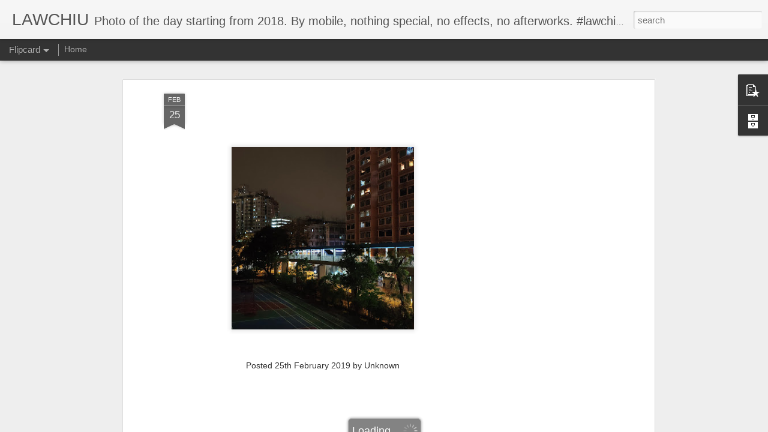

--- FILE ---
content_type: text/javascript; charset=UTF-8
request_url: http://www.lawchiu.com/?v=0&action=initial&widgetId=BlogArchive1&responseType=js&xssi_token=AOuZoY6iiLG5zmUs3ngRi7R8C9zsamD21g%3A1769689716133
body_size: 562
content:
try {
_WidgetManager._HandleControllerResult('BlogArchive1', 'initial',{'data': [{'url': 'http://www.lawchiu.com/2024/02/', 'name': 'February 2024', 'expclass': 'expanded', 'post-count': 2}, {'url': 'http://www.lawchiu.com/2021/06/', 'name': 'June 2021', 'expclass': 'collapsed', 'post-count': 2}, {'url': 'http://www.lawchiu.com/2021/03/', 'name': 'March 2021', 'expclass': 'collapsed', 'post-count': 2}, {'url': 'http://www.lawchiu.com/2020/11/', 'name': 'November 2020', 'expclass': 'collapsed', 'post-count': 1}, {'url': 'http://www.lawchiu.com/2020/06/', 'name': 'June 2020', 'expclass': 'collapsed', 'post-count': 1}, {'url': 'http://www.lawchiu.com/2020/05/', 'name': 'May 2020', 'expclass': 'collapsed', 'post-count': 2}, {'url': 'http://www.lawchiu.com/2020/04/', 'name': 'April 2020', 'expclass': 'collapsed', 'post-count': 1}, {'url': 'http://www.lawchiu.com/2020/01/', 'name': 'January 2020', 'expclass': 'collapsed', 'post-count': 3}, {'url': 'http://www.lawchiu.com/2019/12/', 'name': 'December 2019', 'expclass': 'collapsed', 'post-count': 24}, {'url': 'http://www.lawchiu.com/2019/11/', 'name': 'November 2019', 'expclass': 'collapsed', 'post-count': 29}, {'url': 'http://www.lawchiu.com/2019/10/', 'name': 'October 2019', 'expclass': 'collapsed', 'post-count': 29}, {'url': 'http://www.lawchiu.com/2019/09/', 'name': 'September 2019', 'expclass': 'collapsed', 'post-count': 31}, {'url': 'http://www.lawchiu.com/2019/08/', 'name': 'August 2019', 'expclass': 'collapsed', 'post-count': 31}, {'url': 'http://www.lawchiu.com/2019/07/', 'name': 'July 2019', 'expclass': 'collapsed', 'post-count': 31}, {'url': 'http://www.lawchiu.com/2019/06/', 'name': 'June 2019', 'expclass': 'collapsed', 'post-count': 30}, {'url': 'http://www.lawchiu.com/2019/05/', 'name': 'May 2019', 'expclass': 'collapsed', 'post-count': 31}, {'url': 'http://www.lawchiu.com/2019/04/', 'name': 'April 2019', 'expclass': 'collapsed', 'post-count': 30}, {'url': 'http://www.lawchiu.com/2019/03/', 'name': 'March 2019', 'expclass': 'collapsed', 'post-count': 31}, {'url': 'http://www.lawchiu.com/2019/02/', 'name': 'February 2019', 'expclass': 'collapsed', 'post-count': 28}, {'url': 'http://www.lawchiu.com/2019/01/', 'name': 'January 2019', 'expclass': 'collapsed', 'post-count': 31}, {'url': 'http://www.lawchiu.com/2018/12/', 'name': 'December 2018', 'expclass': 'collapsed', 'post-count': 31}, {'url': 'http://www.lawchiu.com/2018/11/', 'name': 'November 2018', 'expclass': 'collapsed', 'post-count': 30}, {'url': 'http://www.lawchiu.com/2018/10/', 'name': 'October 2018', 'expclass': 'collapsed', 'post-count': 31}, {'url': 'http://www.lawchiu.com/2018/09/', 'name': 'September 2018', 'expclass': 'collapsed', 'post-count': 30}, {'url': 'http://www.lawchiu.com/2018/08/', 'name': 'August 2018', 'expclass': 'collapsed', 'post-count': 31}, {'url': 'http://www.lawchiu.com/2018/07/', 'name': 'July 2018', 'expclass': 'collapsed', 'post-count': 31}, {'url': 'http://www.lawchiu.com/2018/06/', 'name': 'June 2018', 'expclass': 'collapsed', 'post-count': 30}, {'url': 'http://www.lawchiu.com/2018/05/', 'name': 'May 2018', 'expclass': 'collapsed', 'post-count': 32}, {'url': 'http://www.lawchiu.com/2018/04/', 'name': 'April 2018', 'expclass': 'collapsed', 'post-count': 30}, {'url': 'http://www.lawchiu.com/2018/03/', 'name': 'March 2018', 'expclass': 'collapsed', 'post-count': 31}, {'url': 'http://www.lawchiu.com/2018/02/', 'name': 'February 2018', 'expclass': 'collapsed', 'post-count': 28}, {'url': 'http://www.lawchiu.com/2018/01/', 'name': 'January 2018', 'expclass': 'collapsed', 'post-count': 31}], 'toggleopen': 'MONTHLY-1706774400000', 'style': 'FLAT', 'title': 'Blog Archive'});
} catch (e) {
  if (typeof log != 'undefined') {
    log('HandleControllerResult failed: ' + e);
  }
}


--- FILE ---
content_type: text/javascript; charset=UTF-8
request_url: http://www.lawchiu.com/?v=0&action=initial&widgetId=PopularPosts1&responseType=js&xssi_token=AOuZoY6iiLG5zmUs3ngRi7R8C9zsamD21g%3A1769689716133
body_size: 748
content:
try {
_WidgetManager._HandleControllerResult('PopularPosts1', 'initial',{'title': '', 'showSnippets': true, 'showThumbnails': true, 'thumbnailSize': 72, 'showAuthor': false, 'showDate': false, 'posts': [{'id': '7849143419630540986', 'title': '(no title)', 'href': 'http://www.lawchiu.com/2024/02/blog-post_14.html', 'snippet': '\xa0', 'thumbnail': 'https://blogger.googleusercontent.com/img/b/R29vZ2xl/AVvXsEiiK4nT64_CIYEttthUeU590de-r5Av1WR7XjGahxSadwOzR2yrwnJ0FUshW_YLkGPnsEYqODT7vdycFBToADO6GajVmXJMalMJji8LGdVhrm-1kv682GjYzO3IroKJq8Win3eAfSGlNqjKh8dVIRL1LDV8hyWyjqrdPBUeFyjVrHI74_bw15tGYYUVLZbX/s72-c/IMG_3173.jpeg', 'featuredImage': 'https://blogger.googleusercontent.com/img/b/R29vZ2xl/AVvXsEiiK4nT64_CIYEttthUeU590de-r5Av1WR7XjGahxSadwOzR2yrwnJ0FUshW_YLkGPnsEYqODT7vdycFBToADO6GajVmXJMalMJji8LGdVhrm-1kv682GjYzO3IroKJq8Win3eAfSGlNqjKh8dVIRL1LDV8hyWyjqrdPBUeFyjVrHI74_bw15tGYYUVLZbX/s320/IMG_3173.jpeg'}, {'id': '7167474060641248798', 'title': '(no title)', 'href': 'http://www.lawchiu.com/2018/08/blog-post_13.html', 'snippet': '  ', 'thumbnail': 'https://blogger.googleusercontent.com/img/b/R29vZ2xl/AVvXsEjlSi5tvmJxyX0HvJAOivEooQUOkKw2bWfwWEJZkO-LAIVevRFqEyzVjrjtCMHZea_219zpnZdwKPXVc5QYQ42PElHuvLcaMnE8z_Ddp51IfJUnPLt4bxiQZyMgSdQP-tNnovN2Ct9ZwIgf/s72-c/IMG_20180813_212530_183.jpg', 'featuredImage': 'https://blogger.googleusercontent.com/img/b/R29vZ2xl/AVvXsEjlSi5tvmJxyX0HvJAOivEooQUOkKw2bWfwWEJZkO-LAIVevRFqEyzVjrjtCMHZea_219zpnZdwKPXVc5QYQ42PElHuvLcaMnE8z_Ddp51IfJUnPLt4bxiQZyMgSdQP-tNnovN2Ct9ZwIgf/s320/IMG_20180813_212530_183.jpg'}]});
} catch (e) {
  if (typeof log != 'undefined') {
    log('HandleControllerResult failed: ' + e);
  }
}


--- FILE ---
content_type: text/javascript; charset=UTF-8
request_url: http://www.lawchiu.com/?v=0&action=initial&widgetId=PopularPosts1&responseType=js&xssi_token=AOuZoY6iiLG5zmUs3ngRi7R8C9zsamD21g%3A1769689716133
body_size: 748
content:
try {
_WidgetManager._HandleControllerResult('PopularPosts1', 'initial',{'title': '', 'showSnippets': true, 'showThumbnails': true, 'thumbnailSize': 72, 'showAuthor': false, 'showDate': false, 'posts': [{'id': '7849143419630540986', 'title': '(no title)', 'href': 'http://www.lawchiu.com/2024/02/blog-post_14.html', 'snippet': '\xa0', 'thumbnail': 'https://blogger.googleusercontent.com/img/b/R29vZ2xl/AVvXsEiiK4nT64_CIYEttthUeU590de-r5Av1WR7XjGahxSadwOzR2yrwnJ0FUshW_YLkGPnsEYqODT7vdycFBToADO6GajVmXJMalMJji8LGdVhrm-1kv682GjYzO3IroKJq8Win3eAfSGlNqjKh8dVIRL1LDV8hyWyjqrdPBUeFyjVrHI74_bw15tGYYUVLZbX/s72-c/IMG_3173.jpeg', 'featuredImage': 'https://blogger.googleusercontent.com/img/b/R29vZ2xl/AVvXsEiiK4nT64_CIYEttthUeU590de-r5Av1WR7XjGahxSadwOzR2yrwnJ0FUshW_YLkGPnsEYqODT7vdycFBToADO6GajVmXJMalMJji8LGdVhrm-1kv682GjYzO3IroKJq8Win3eAfSGlNqjKh8dVIRL1LDV8hyWyjqrdPBUeFyjVrHI74_bw15tGYYUVLZbX/s320/IMG_3173.jpeg'}, {'id': '7167474060641248798', 'title': '(no title)', 'href': 'http://www.lawchiu.com/2018/08/blog-post_13.html', 'snippet': '  ', 'thumbnail': 'https://blogger.googleusercontent.com/img/b/R29vZ2xl/AVvXsEjlSi5tvmJxyX0HvJAOivEooQUOkKw2bWfwWEJZkO-LAIVevRFqEyzVjrjtCMHZea_219zpnZdwKPXVc5QYQ42PElHuvLcaMnE8z_Ddp51IfJUnPLt4bxiQZyMgSdQP-tNnovN2Ct9ZwIgf/s72-c/IMG_20180813_212530_183.jpg', 'featuredImage': 'https://blogger.googleusercontent.com/img/b/R29vZ2xl/AVvXsEjlSi5tvmJxyX0HvJAOivEooQUOkKw2bWfwWEJZkO-LAIVevRFqEyzVjrjtCMHZea_219zpnZdwKPXVc5QYQ42PElHuvLcaMnE8z_Ddp51IfJUnPLt4bxiQZyMgSdQP-tNnovN2Ct9ZwIgf/s320/IMG_20180813_212530_183.jpg'}]});
} catch (e) {
  if (typeof log != 'undefined') {
    log('HandleControllerResult failed: ' + e);
  }
}
